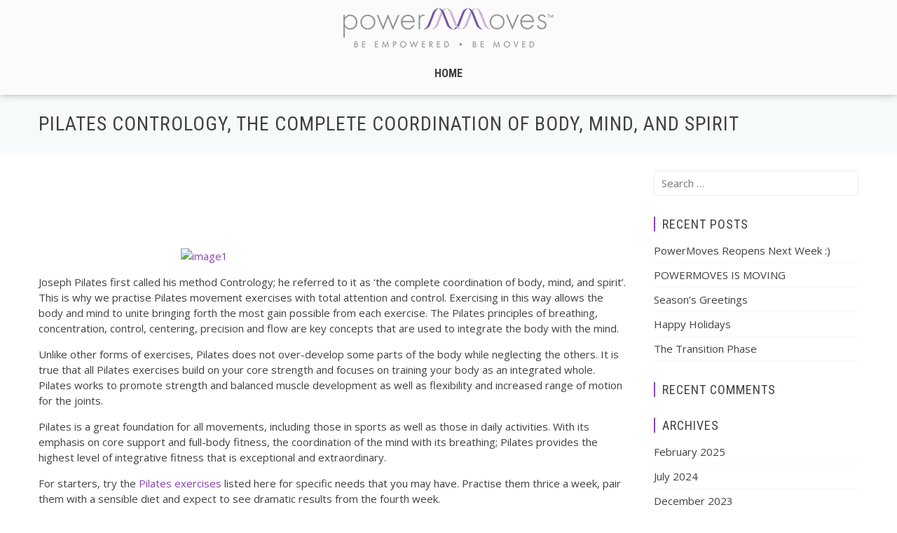

--- FILE ---
content_type: text/html; charset=UTF-8
request_url: https://www.powermoves.com.sg/blog/2016/09/pilates-contrology-complete-coordination-body-mind-spirit/
body_size: 7763
content:
<!DOCTYPE html>
<html lang="en-US" prefix="og: http://ogp.me/ns#">
<head>
<meta charset="UTF-8">
<meta name="viewport" content="width=device-width, initial-scale=1">
<link rel="profile" href="https://gmpg.org/xfn/11">
<link rel="pingback" href="https://www.powermoves.com.sg/blog/xmlrpc.php">

<title>Pilates Contrology, The Complete Coordination Of Body, Mind, and Spirit - PowerMoves Blog</title>

<!-- This site is optimized with the Yoast SEO plugin v3.2.5 - https://yoast.com/wordpress/plugins/seo/ -->
<link rel="canonical" href="https://www.powermoves.com.sg/blog/2016/09/pilates-contrology-complete-coordination-body-mind-spirit/" />
<meta property="og:locale" content="en_US" />
<meta property="og:type" content="article" />
<meta property="og:title" content="Pilates Contrology, The Complete Coordination Of Body, Mind, and Spirit - PowerMoves Blog" />
<meta property="og:description" content="&nbsp; &nbsp; &nbsp; Joseph Pilates first called his method Contrology; he referred to it as ‘the complete coordination of body, mind, and spirit’. This is why we practise Pilates movement exercises with total attention and control. Exercising in this way allows the body and mind to unite bringing forth the most gain possible from each &hellip;" />
<meta property="og:url" content="http://www.powermoves.com.sg/blog/2016/09/pilates-contrology-complete-coordination-body-mind-spirit/" />
<meta property="og:site_name" content="PowerMoves Blog" />
<meta property="article:section" content="Legs Exercises" />
<meta property="article:published_time" content="2016-09-06T05:30:16+00:00" />
<meta property="article:modified_time" content="2016-09-06T10:59:38+00:00" />
<meta property="og:updated_time" content="2016-09-06T10:59:38+00:00" />
<meta property="og:image" content="http://www.powermoves.com.sg/blog/wp-content/uploads/2016/06/image1-1024x761.jpg" />
<meta name="twitter:card" content="summary" />
<meta name="twitter:description" content="&nbsp; &nbsp; &nbsp; Joseph Pilates first called his method Contrology; he referred to it as ‘the complete coordination of body, mind, and spirit’. This is why we practise Pilates movement exercises with total attention and control. Exercising in this way allows the body and mind to unite bringing forth the most gain possible from each [&hellip;]" />
<meta name="twitter:title" content="Pilates Contrology, The Complete Coordination Of Body, Mind, and Spirit - PowerMoves Blog" />
<meta name="twitter:image" content="http://www.powermoves.com.sg/blog/wp-content/uploads/2016/06/image1-1024x761.jpg" />
<!-- / Yoast SEO plugin. -->

<link rel="alternate" type="application/rss+xml" title="PowerMoves Blog &raquo; Feed" href="https://www.powermoves.com.sg/blog/feed/" />
<link rel="alternate" type="application/rss+xml" title="PowerMoves Blog &raquo; Comments Feed" href="https://www.powermoves.com.sg/blog/comments/feed/" />
<link rel="alternate" type="application/rss+xml" title="PowerMoves Blog &raquo; Pilates Contrology, The Complete Coordination Of Body, Mind, and Spirit Comments Feed" href="https://www.powermoves.com.sg/blog/2016/09/pilates-contrology-complete-coordination-body-mind-spirit/feed/" />
		<script type="text/javascript">
			window._wpemojiSettings = {"baseUrl":"https:\/\/s.w.org\/images\/core\/emoji\/72x72\/","ext":".png","source":{"concatemoji":"http:\/\/www.powermoves.com.sg\/blog\/wp-includes\/js\/wp-emoji-release.min.js?ver=4.5.2"}};
			!function(a,b,c){function d(a){var c,d,e,f=b.createElement("canvas"),g=f.getContext&&f.getContext("2d"),h=String.fromCharCode;if(!g||!g.fillText)return!1;switch(g.textBaseline="top",g.font="600 32px Arial",a){case"flag":return g.fillText(h(55356,56806,55356,56826),0,0),f.toDataURL().length>3e3;case"diversity":return g.fillText(h(55356,57221),0,0),c=g.getImageData(16,16,1,1).data,d=c[0]+","+c[1]+","+c[2]+","+c[3],g.fillText(h(55356,57221,55356,57343),0,0),c=g.getImageData(16,16,1,1).data,e=c[0]+","+c[1]+","+c[2]+","+c[3],d!==e;case"simple":return g.fillText(h(55357,56835),0,0),0!==g.getImageData(16,16,1,1).data[0];case"unicode8":return g.fillText(h(55356,57135),0,0),0!==g.getImageData(16,16,1,1).data[0]}return!1}function e(a){var c=b.createElement("script");c.src=a,c.type="text/javascript",b.getElementsByTagName("head")[0].appendChild(c)}var f,g,h,i;for(i=Array("simple","flag","unicode8","diversity"),c.supports={everything:!0,everythingExceptFlag:!0},h=0;h<i.length;h++)c.supports[i[h]]=d(i[h]),c.supports.everything=c.supports.everything&&c.supports[i[h]],"flag"!==i[h]&&(c.supports.everythingExceptFlag=c.supports.everythingExceptFlag&&c.supports[i[h]]);c.supports.everythingExceptFlag=c.supports.everythingExceptFlag&&!c.supports.flag,c.DOMReady=!1,c.readyCallback=function(){c.DOMReady=!0},c.supports.everything||(g=function(){c.readyCallback()},b.addEventListener?(b.addEventListener("DOMContentLoaded",g,!1),a.addEventListener("load",g,!1)):(a.attachEvent("onload",g),b.attachEvent("onreadystatechange",function(){"complete"===b.readyState&&c.readyCallback()})),f=c.source||{},f.concatemoji?e(f.concatemoji):f.wpemoji&&f.twemoji&&(e(f.twemoji),e(f.wpemoji)))}(window,document,window._wpemojiSettings);
		</script>
		<style type="text/css">
img.wp-smiley,
img.emoji {
	display: inline !important;
	border: none !important;
	box-shadow: none !important;
	height: 1em !important;
	width: 1em !important;
	margin: 0 .07em !important;
	vertical-align: -0.1em !important;
	background: none !important;
	padding: 0 !important;
}
</style>
<link rel='stylesheet' id='viral-fonts-css'  href='//fonts.googleapis.com/css?family=Open+Sans:400,300,600,700|Roboto+Condensed:300italic,400italic,700italic,400,300,700&#038;subset=latin,latin-ext' type='text/css' media='all' />
<link rel='stylesheet' id='viral-fontawesome-css' href="https://www.powermoves.com.sg/blog/wp-content/themes/viral/css/font-awesome.css?ver=4.4.0" type='text/css' media='all' />
<link rel='stylesheet' id='viral-style-css' href="https://www.powermoves.com.sg/blog/wp-content/themes/viral/style.css?ver=4.5.2" type='text/css' media='all' />
<script type='text/javascript' src="https://www.powermoves.com.sg/blog/wp-includes/js/jquery/jquery.js?ver=1.12.3"></script>
<script type='text/javascript' src="https://www.powermoves.com.sg/blog/wp-includes/js/jquery/jquery-migrate.min.js?ver=1.4.0"></script>
<link rel='https://api.w.org/' href="https://www.powermoves.com.sg/blog/wp-json/" />
<link rel="EditURI" type="application/rsd+xml" title="RSD" href="https://www.powermoves.com.sg/blog/xmlrpc.php?rsd" />
<link rel="wlwmanifest" type="application/wlwmanifest+xml" href="https://www.powermoves.com.sg/blog/wp-includes/wlwmanifest.xml" /> 
<meta name="generator" content="WordPress 4.5.2" />
<link rel='shortlink' href="https://www.powermoves.com.sg/blog/?p=92" />
<link rel="alternate" type="application/json+oembed" href="https://www.powermoves.com.sg/blog/wp-json/oembed/1.0/embed?url=http%3A%2F%2Fwww.powermoves.com.sg%2Fblog%2F2016%2F09%2Fpilates-contrology-complete-coordination-body-mind-spirit%2F" />
<link rel="alternate" type="text/xml+oembed" href="https://www.powermoves.com.sg/blog/wp-json/oembed/1.0/embed?url=http%3A%2F%2Fwww.powermoves.com.sg%2Fblog%2F2016%2F09%2Fpilates-contrology-complete-coordination-body-mind-spirit%2F&#038;format=xml" />
		<style type="text/css">.recentcomments a{display:inline !important;padding:0 !important;margin:0 !important;}</style>
		</head>

<body class="single single-post postid-92 single-format-standard group-blog">
<div id="vl-page">
	<header id="vl-masthead" class="vl-site-header">
		<div class="vl-container">
			<div id="vl-site-branding">
									<a href="https://www.powermoves.com.sg/" rel="home">
						<img src="https://www.powermoves.com.sg/blog/wp-content/uploads/2016/05/cropped-powermoves-logo.png" alt="PowerMoves Blog">
					</a>
							</div><!-- .site-branding -->

			<nav id="vl-site-navigation" class="vl-main-navigation">
			<div class="vl-toggle-menu"><span></span></div>
				<div class="vl-menu vl-clearfix"><ul id="menu-main-menu" class="vl-clearfix"><li id="menu-item-67" class="menu-item menu-item-type-custom menu-item-object-custom menu-item-home menu-item-67"><a href="https://www.powermoves.com.sg/blog/">Home</a></li>
</ul></div>			</nav><!-- #vl-site-navigation -->
		</div>
	</header><!-- #vl-masthead -->

	<div id="vl-content" class="vl-site-content">

<header class="vl-main-header">
	<div class="vl-container">
		<h1 class="vl-main-title">Pilates Contrology, The Complete Coordination Of Body, Mind, and Spirit</h1>	</div>
</header><!-- .entry-header -->

<div class="vl-container">
	<div id="primary" class="content-area">
		<main id="main" class="site-main" role="main">

		
			
<article id="post-92" class="post-92 post type-post status-publish format-standard hentry category-legs-exercises category-pilates category-pilates-classes category-pilates-exercises category-pilates-fitness category-pilates-health category-pilates-matwork category-pilates-method category-pilates-singapore">

	<div class="entry-content">
		<p>&nbsp;</p>
<p>&nbsp;</p>
<p>&nbsp;</p>
<p><a href="https://www.powermoves.com.sg/blog/wp-content/uploads/2016/06/image1.jpg"><img class="aligncenter wp-image-97" src="https://www.powermoves.com.sg/blog/wp-content/uploads/2016/06/image1-1024x761.jpg" alt="image1" width="436" height="324" srcset="http://www.powermoves.com.sg/blog/wp-content/uploads/2016/06/image1-1024x761.jpg 1024w, http://www.powermoves.com.sg/blog/wp-content/uploads/2016/06/image1-300x223.jpg 300w, http://www.powermoves.com.sg/blog/wp-content/uploads/2016/06/image1-768x571.jpg 768w" sizes="(max-width: 436px) 100vw, 436px" /></a></p>
<p style="text-align: left;">Joseph Pilates first called his method Contrology; he referred to it as ‘the complete coordination of body, mind, and spirit’. This is why we practise Pilates movement exercises with total attention and control. Exercising in this way allows the body and mind to unite bringing forth the most gain possible from each exercise. The Pilates principles of breathing, concentration, control, centering, precision and flow are key concepts that are used to integrate the body with the mind.</p>
<p style="text-align: left;">Unlike other forms of exercises, Pilates does not over-develop some parts of the body while neglecting the others. It is true that all Pilates exercises build on your core strength and focuses on training your body as an integrated whole. Pilates works to promote strength and balanced muscle development as well as flexibility and increased range of motion for the joints.</p>
<p style="text-align: left;">Pilates is a great foundation for all movements, including those in sports as well as those in daily activities. With its emphasis on core support and full-body fitness, the coordination of the mind with its breathing; Pilates provides the highest level of integrative fitness that is exceptional and extraordinary.</p>
<p style="text-align: left;">For starters, try the <a title="Pilates Classes" href="https://www.powermoves.com.sg/pilates-classes-singapore.php" target="_blank">Pilates exercises</a> listed here for specific needs that you may have. Practise them thrice a week, pair them with a sensible diet and expect to see dramatic results from the fourth week.</p>
<p style="text-align: left;">To improve your posture:</p>
<p style="text-align: left;"><strong>Swan</strong> Lie on the mat face down, keep your arms close to your body as you bend your elbows to bring your hands under your shoulders. Extend your shoulders away from the ears. Keep your legs together as you engage your abdominal muscles, lifting your belly button up and away from the mat. As you inhale, lengthen your spine, sending energy through the top of your head as you press your forearms and hands into the mat to support a long upward arc of the upper body. The elbows are close to the body, the head stays in line with the spine, and the hips stay on the mat. On the exhale, release the arc, lengthening your spine as your torso returns to the mat in a sequential way (low-belly, mid-belly, low-ribs until you are in prone position again). Repeat 6 times.</p>
<p style="text-align: left;">To look taller:</p>
<p style="text-align: left;"><strong>Spine Stretch</strong> Sit up tall on your sit bones, extend your legs about shoulder-width apart, flex your feet. Reach the top of your head to the ceiling as your shoulders stay relaxed. Inhale and extend your arms out in front of you, shoulder height. Exhale as you lengthen your spine to curve forward. You are going for a deep C-curve reaching as far forward with your arms as is comfortable. Keep your shoulders down as you reach your fingertips toward your toes. Initiate your return by using the lower abdominals to bring the pelvis upright. Roll up through the spine to sitting position. Repeat 6 times.</p>
<p style="text-align: left;">To achieve a smaller waistline:</p>
<p style="text-align: left;"><strong>The Plank</strong> Lie face down with legs extended, forearms resting on the mat shoulder-width apart, hands in fists. Tighten abs, tuck toes under and lift hips off the mat so that your body forms a straight line from head to heels. Hold for 30 seconds while breathing normally and then lower to start. Rest before repeating 3 more times.</p>
<p style="text-align: left;"><strong>Criss Cross</strong> Lie back with your knees bent, fingers laced behind your head. Lift your shoulder blades off the mat and exhale to twist your right shoulder toward your left knee as you extend right leg out as shown. Pause at the inhale and then exhale to twist to the other side. Work up to 15 reps on each side.</p>
<p style="text-align: left;">To lift your butt:</p>
<p style="text-align: left;"><strong>Single Leg Drops</strong> Lie on one side in a straight line with the bottom arm supporting your head up. The top arm is bent with hand placed on the mat. Keep your pelvis in a perpendicular line to the mat. Lift your top leg to hip height and flex your foot as you point your toes towards the mat in front. Imagine your big toe is touching a hot stove on the mat so you don’t want to stay there long. As soon as the toe taps the mat, it lifts off the mat again with the heel of foot reaching to the ceiling. Stay stable and square in the hips as you tap and lift your toes for 25 times without stopping. Breathe normally.</p>
<p style="text-align: left;">Pilates works on all your primary concerns as it strengthens your core. Almost instantly, you will appear a couple years younger, stand taller and look lighter! Expect also to be looking more poised and moving more gracefully in your every day movements. People will be coming up to you to ask for your new-found secret!</p>
<p style="text-align: left;"> 🙂 🙂 🙂</p>
			</div><!-- .entry-content -->

	<footer class="entry-footer">
		<div class="cat-links"><i class="fa fa-bookmark"></i> Posted in <a href="https://www.powermoves.com.sg/blog/category/legs-exercises/" rel="category tag">Legs Exercises</a>, <a href="https://www.powermoves.com.sg/blog/category/pilates/" rel="category tag">Pilates</a>, <a href="https://www.powermoves.com.sg/blog/category/pilates-classes/" rel="category tag">Pilates classes</a>, <a href="https://www.powermoves.com.sg/blog/category/pilates-exercises/" rel="category tag">Pilates Exercises</a>, <a href="https://www.powermoves.com.sg/blog/category/pilates-fitness/" rel="category tag">Pilates Fitness</a>, <a href="https://www.powermoves.com.sg/blog/category/pilates-health/" rel="category tag">Pilates Health</a>, <a href="https://www.powermoves.com.sg/blog/category/pilates-matwork/" rel="category tag">Pilates Matwork</a>, <a href="https://www.powermoves.com.sg/blog/category/pilates-method/" rel="category tag">Pilates Method</a>, <a href="https://www.powermoves.com.sg/blog/category/pilates-singapore/" rel="category tag">Pilates Singapore</a></div>	</footer><!-- .entry-footer -->
</article><!-- #post-## -->


			
<div id="comments" class="comments-area">

	
	
	
	
					<div id="respond" class="comment-respond">
			<h3 id="reply-title" class="comment-reply-title">Leave a Reply <small><a rel="nofollow" id="cancel-comment-reply-link" href="/blog/2016/09/pilates-contrology-complete-coordination-body-mind-spirit/#respond" style="display:none;">Cancel reply</a></small></h3><p class="must-log-in">You must be <a href="https://www.powermoves.com.sg/blog/wp-login.php?redirect_to=http%3A%2F%2Fwww.powermoves.com.sg%2Fblog%2F2016%2F09%2Fpilates-contrology-complete-coordination-body-mind-spirit%2F">logged in</a> to post a comment.</p>		</div><!-- #respond -->
		
</div><!-- #comments -->
		
		</main><!-- #main -->
	</div><!-- #primary -->


<div id="secondary" class="widget-area" role="complementary">
	<aside id="search-2" class="widget widget_search"><form role="search" method="get" class="search-form" action="https://www.powermoves.com.sg/blog/">
				<label>
					<span class="screen-reader-text">Search for:</span>
					<input type="search" class="search-field" placeholder="Search &hellip;" value="" name="s" />
				</label>
				<input type="submit" class="search-submit" value="Search" />
			</form></aside>		<aside id="recent-posts-2" class="widget widget_recent_entries">		<h3 class="widget-title">Recent Posts</h3>		<ul>
					<li>
				<a href="https://www.powermoves.com.sg/blog/2025/02/powermoves-reopens-next-week/">PowerMoves Reopens Next Week :)</a>
						</li>
					<li>
				<a href="https://www.powermoves.com.sg/blog/2024/07/powermoves-is-moving/">POWERMOVES IS MOVING</a>
						</li>
					<li>
				<a href="https://www.powermoves.com.sg/blog/2023/12/seasons-greetings/">Season&#8217;s Greetings</a>
						</li>
					<li>
				<a href="https://www.powermoves.com.sg/blog/2021/12/happy-holidays/">Happy Holidays</a>
						</li>
					<li>
				<a href="https://www.powermoves.com.sg/blog/2021/11/the-transition-phase/">The Transition Phase</a>
						</li>
				</ul>
		</aside>		<aside id="recent-comments-2" class="widget widget_recent_comments"><h3 class="widget-title">Recent Comments</h3><ul id="recentcomments"></ul></aside><aside id="archives-2" class="widget widget_archive"><h3 class="widget-title">Archives</h3>		<ul>
			<li><a href="https://www.powermoves.com.sg/blog/2025/02/">February 2025</a></li>
	<li><a href="https://www.powermoves.com.sg/blog/2024/07/">July 2024</a></li>
	<li><a href="https://www.powermoves.com.sg/blog/2023/12/">December 2023</a></li>
	<li><a href="https://www.powermoves.com.sg/blog/2021/12/">December 2021</a></li>
	<li><a href="https://www.powermoves.com.sg/blog/2021/11/">November 2021</a></li>
	<li><a href="https://www.powermoves.com.sg/blog/2021/09/">September 2021</a></li>
	<li><a href="https://www.powermoves.com.sg/blog/2021/08/">August 2021</a></li>
	<li><a href="https://www.powermoves.com.sg/blog/2021/07/">July 2021</a></li>
	<li><a href="https://www.powermoves.com.sg/blog/2021/06/">June 2021</a></li>
	<li><a href="https://www.powermoves.com.sg/blog/2021/05/">May 2021</a></li>
	<li><a href="https://www.powermoves.com.sg/blog/2020/09/">September 2020</a></li>
	<li><a href="https://www.powermoves.com.sg/blog/2020/06/">June 2020</a></li>
	<li><a href="https://www.powermoves.com.sg/blog/2020/05/">May 2020</a></li>
	<li><a href="https://www.powermoves.com.sg/blog/2020/04/">April 2020</a></li>
	<li><a href="https://www.powermoves.com.sg/blog/2020/03/">March 2020</a></li>
	<li><a href="https://www.powermoves.com.sg/blog/2018/11/">November 2018</a></li>
	<li><a href="https://www.powermoves.com.sg/blog/2018/10/">October 2018</a></li>
	<li><a href="https://www.powermoves.com.sg/blog/2017/06/">June 2017</a></li>
	<li><a href="https://www.powermoves.com.sg/blog/2017/02/">February 2017</a></li>
	<li><a href="https://www.powermoves.com.sg/blog/2017/01/">January 2017</a></li>
	<li><a href="https://www.powermoves.com.sg/blog/2016/11/">November 2016</a></li>
	<li><a href="https://www.powermoves.com.sg/blog/2016/09/">September 2016</a></li>
	<li><a href="https://www.powermoves.com.sg/blog/2016/07/">July 2016</a></li>
	<li><a href="https://www.powermoves.com.sg/blog/2016/06/">June 2016</a></li>
	<li><a href="https://www.powermoves.com.sg/blog/2016/04/">April 2016</a></li>
	<li><a href="https://www.powermoves.com.sg/blog/2016/01/">January 2016</a></li>
	<li><a href="https://www.powermoves.com.sg/blog/2015/11/">November 2015</a></li>
	<li><a href="https://www.powermoves.com.sg/blog/2015/08/">August 2015</a></li>
	<li><a href="https://www.powermoves.com.sg/blog/2015/05/">May 2015</a></li>
	<li><a href="https://www.powermoves.com.sg/blog/2015/04/">April 2015</a></li>
	<li><a href="https://www.powermoves.com.sg/blog/2015/02/">February 2015</a></li>
	<li><a href="https://www.powermoves.com.sg/blog/2015/01/">January 2015</a></li>
	<li><a href="https://www.powermoves.com.sg/blog/2014/10/">October 2014</a></li>
	<li><a href="https://www.powermoves.com.sg/blog/2014/08/">August 2014</a></li>
	<li><a href="https://www.powermoves.com.sg/blog/2014/04/">April 2014</a></li>
	<li><a href="https://www.powermoves.com.sg/blog/2014/03/">March 2014</a></li>
	<li><a href="https://www.powermoves.com.sg/blog/2014/02/">February 2014</a></li>
	<li><a href="https://www.powermoves.com.sg/blog/2014/01/">January 2014</a></li>
	<li><a href="https://www.powermoves.com.sg/blog/2013/11/">November 2013</a></li>
	<li><a href="https://www.powermoves.com.sg/blog/2013/10/">October 2013</a></li>
	<li><a href="https://www.powermoves.com.sg/blog/2013/05/">May 2013</a></li>
	<li><a href="https://www.powermoves.com.sg/blog/2013/04/">April 2013</a></li>
	<li><a href="https://www.powermoves.com.sg/blog/2013/01/">January 2013</a></li>
	<li><a href="https://www.powermoves.com.sg/blog/2012/10/">October 2012</a></li>
	<li><a href="https://www.powermoves.com.sg/blog/2012/08/">August 2012</a></li>
	<li><a href="https://www.powermoves.com.sg/blog/2012/06/">June 2012</a></li>
	<li><a href="https://www.powermoves.com.sg/blog/2012/05/">May 2012</a></li>
	<li><a href="https://www.powermoves.com.sg/blog/2012/02/">February 2012</a></li>
	<li><a href="https://www.powermoves.com.sg/blog/2012/01/">January 2012</a></li>
	<li><a href="https://www.powermoves.com.sg/blog/2011/12/">December 2011</a></li>
	<li><a href="https://www.powermoves.com.sg/blog/2011/10/">October 2011</a></li>
	<li><a href="https://www.powermoves.com.sg/blog/2011/09/">September 2011</a></li>
	<li><a href="https://www.powermoves.com.sg/blog/2011/06/">June 2011</a></li>
	<li><a href="https://www.powermoves.com.sg/blog/2011/05/">May 2011</a></li>
	<li><a href="https://www.powermoves.com.sg/blog/2011/04/">April 2011</a></li>
	<li><a href="https://www.powermoves.com.sg/blog/2011/03/">March 2011</a></li>
	<li><a href="https://www.powermoves.com.sg/blog/2010/12/">December 2010</a></li>
	<li><a href="https://www.powermoves.com.sg/blog/2010/09/">September 2010</a></li>
	<li><a href="https://www.powermoves.com.sg/blog/2010/08/">August 2010</a></li>
	<li><a href="https://www.powermoves.com.sg/blog/2010/06/">June 2010</a></li>
	<li><a href="https://www.powermoves.com.sg/blog/2010/05/">May 2010</a></li>
	<li><a href="https://www.powermoves.com.sg/blog/2010/04/">April 2010</a></li>
	<li><a href="https://www.powermoves.com.sg/blog/2010/02/">February 2010</a></li>
	<li><a href="https://www.powermoves.com.sg/blog/2010/01/">January 2010</a></li>
	<li><a href="https://www.powermoves.com.sg/blog/2009/11/">November 2009</a></li>
	<li><a href="https://www.powermoves.com.sg/blog/2009/10/">October 2009</a></li>
	<li><a href="https://www.powermoves.com.sg/blog/2009/09/">September 2009</a></li>
	<li><a href="https://www.powermoves.com.sg/blog/2009/08/">August 2009</a></li>
	<li><a href="https://www.powermoves.com.sg/blog/2009/06/">June 2009</a></li>
	<li><a href="https://www.powermoves.com.sg/blog/2009/05/">May 2009</a></li>
	<li><a href="https://www.powermoves.com.sg/blog/2009/04/">April 2009</a></li>
	<li><a href="https://www.powermoves.com.sg/blog/2009/03/">March 2009</a></li>
		</ul>
		</aside><aside id="categories-2" class="widget widget_categories"><h3 class="widget-title">Categories</h3>		<ul>
	<li class="cat-item cat-item-4"><a href="https://www.powermoves.com.sg/blog/category/back-exercises/">Back Exercises</a>
</li>
	<li class="cat-item cat-item-18"><a href="https://www.powermoves.com.sg/blog/category/best-of-singapore-award/">Best of Singapore Award</a>
</li>
	<li class="cat-item cat-item-43"><a href="https://www.powermoves.com.sg/blog/category/best-pilates-fitness/">Best Pilates Fitness</a>
</li>
	<li class="cat-item cat-item-50"><a href="https://www.powermoves.com.sg/blog/category/best-pilates-singapore/">Best Pilates in Singapore</a>
</li>
	<li class="cat-item cat-item-13"><a href="https://www.powermoves.com.sg/blog/category/best-pilates-instructors/">Best Pilates Instructors</a>
</li>
	<li class="cat-item cat-item-20"><a href="https://www.powermoves.com.sg/blog/category/best-pilates-service/">Best Pilates Service</a>
</li>
	<li class="cat-item cat-item-17"><a href="https://www.powermoves.com.sg/blog/category/best-pilates-studios/">Best Pilates Studios</a>
</li>
	<li class="cat-item cat-item-2"><a href="https://www.powermoves.com.sg/blog/category/butt-exercises/">Butt Exercises</a>
</li>
	<li class="cat-item cat-item-55"><a href="https://www.powermoves.com.sg/blog/category/clinical-pilates/">Clinical Pilates</a>
</li>
	<li class="cat-item cat-item-103"><a href="https://www.powermoves.com.sg/blog/category/covid-19-update/">Covid-19 Update</a>
</li>
	<li class="cat-item cat-item-8"><a href="https://www.powermoves.com.sg/blog/category/destress/">Destress</a>
</li>
	<li class="cat-item cat-item-19"><a href="https://www.powermoves.com.sg/blog/category/expat-living-award/">Expat Living Award</a>
</li>
	<li class="cat-item cat-item-9"><a href="https://www.powermoves.com.sg/blog/category/gym-and-fitness-centres/">Gym and Fitness Centres</a>
</li>
	<li class="cat-item cat-item-61"><a href="https://www.powermoves.com.sg/blog/category/health/">Health</a>
</li>
	<li class="cat-item cat-item-10"><a href="https://www.powermoves.com.sg/blog/category/legs-exercises/">Legs Exercises</a>
</li>
	<li class="cat-item cat-item-38"><a href="https://www.powermoves.com.sg/blog/category/most-beautiful-pilates-studio/">Most Beautiful Pilates Studio</a>
</li>
	<li class="cat-item cat-item-15"><a href="https://www.powermoves.com.sg/blog/category/most-beginner-friendly-pilates/">Most Beginner Friendly Pilates</a>
</li>
	<li class="cat-item cat-item-105"><a href="https://www.powermoves.com.sg/blog/category/physiotherapy-pilates/">Physiotherapy Pilates</a>
</li>
	<li class="cat-item cat-item-23"><a href="https://www.powermoves.com.sg/blog/category/pilates/">Pilates</a>
</li>
	<li class="cat-item cat-item-108"><a href="https://www.powermoves.com.sg/blog/category/pilates-2022/">Pilates 2022</a>
</li>
	<li class="cat-item cat-item-53"><a href="https://www.powermoves.com.sg/blog/category/pilates-and-dance/">Pilates and Dance</a>
</li>
	<li class="cat-item cat-item-73"><a href="https://www.powermoves.com.sg/blog/category/pilates-at-dempsey/">Pilates at Dempsey</a>
</li>
	<li class="cat-item cat-item-74"><a href="https://www.powermoves.com.sg/blog/category/pilates-at-novena/">Pilates at Novena</a>
</li>
	<li class="cat-item cat-item-12"><a href="https://www.powermoves.com.sg/blog/category/pilates-award/">Pilates Award</a>
</li>
	<li class="cat-item cat-item-27"><a href="https://www.powermoves.com.sg/blog/category/pilates-blog/">Pilates Blog</a>
</li>
	<li class="cat-item cat-item-109"><a href="https://www.powermoves.com.sg/blog/category/pilates-cadillac/">Pilates Cadillac</a>
</li>
	<li class="cat-item cat-item-106"><a href="https://www.powermoves.com.sg/blog/category/pilates-christmas/">Pilates Christmas</a>
</li>
	<li class="cat-item cat-item-44"><a href="https://www.powermoves.com.sg/blog/category/pilates-classes/">Pilates classes</a>
</li>
	<li class="cat-item cat-item-62"><a href="https://www.powermoves.com.sg/blog/category/pilate-classes/">Pilates Classes</a>
</li>
	<li class="cat-item cat-item-39"><a href="https://www.powermoves.com.sg/blog/category/pilates-classes-singapore/">Pilates classes singapore</a>
</li>
	<li class="cat-item cat-item-25"><a href="https://www.powermoves.com.sg/blog/category/pilates-dempsey-singapore/">Pilates Dempsey Singapore</a>
</li>
	<li class="cat-item cat-item-51"><a href="https://www.powermoves.com.sg/blog/category/pilates-exercises/">Pilates Exercises</a>
</li>
	<li class="cat-item cat-item-36"><a href="https://www.powermoves.com.sg/blog/category/pilates-fitness/">Pilates Fitness</a>
</li>
	<li class="cat-item cat-item-32"><a href="https://www.powermoves.com.sg/blog/category/pilates-for-mothers/">Pilates for Mothers</a>
</li>
	<li class="cat-item cat-item-48"><a href="https://www.powermoves.com.sg/blog/category/pilates-for-mums/">Pilates for Mums</a>
</li>
	<li class="cat-item cat-item-6"><a href="https://www.powermoves.com.sg/blog/category/pilates-for-runners/">Pilates for Runners</a>
</li>
	<li class="cat-item cat-item-30"><a href="https://www.powermoves.com.sg/blog/category/pilates-for-women/">Pilates for Women</a>
</li>
	<li class="cat-item cat-item-3"><a href="https://www.powermoves.com.sg/blog/category/pilates-health/">Pilates Health</a>
</li>
	<li class="cat-item cat-item-47"><a href="https://www.powermoves.com.sg/blog/category/pilates-in-the-park/">Pilates in the Park</a>
</li>
	<li class="cat-item cat-item-89"><a href="https://www.powermoves.com.sg/blog/category/pilates-machine/">Pilates Machine</a>
</li>
	<li class="cat-item cat-item-72"><a href="https://www.powermoves.com.sg/blog/category/pilates-machine-class/">Pilates Machine Class</a>
</li>
	<li class="cat-item cat-item-71"><a href="https://www.powermoves.com.sg/blog/category/pilates-mat-class/">Pilates Mat Class</a>
</li>
	<li class="cat-item cat-item-28"><a href="https://www.powermoves.com.sg/blog/category/pilates-mat-classes/">Pilates Mat Classes</a>
</li>
	<li class="cat-item cat-item-52"><a href="https://www.powermoves.com.sg/blog/category/pilates-mat-singapore/">Pilates Mat Singapore</a>
</li>
	<li class="cat-item cat-item-49"><a href="https://www.powermoves.com.sg/blog/category/pilates-matwork/">Pilates Matwork</a>
</li>
	<li class="cat-item cat-item-33"><a href="https://www.powermoves.com.sg/blog/category/pilates-matwork-singapore/">Pilates Matwork Singapore</a>
</li>
	<li class="cat-item cat-item-54"><a href="https://www.powermoves.com.sg/blog/category/pilates-method/">Pilates Method</a>
</li>
	<li class="cat-item cat-item-107"><a href="https://www.powermoves.com.sg/blog/category/pilates-new-year/">Pilates New Year</a>
</li>
	<li class="cat-item cat-item-26"><a href="https://www.powermoves.com.sg/blog/category/pilates-novena-singapore/">Pilates Novena Singapore</a>
</li>
	<li class="cat-item cat-item-86"><a href="https://www.powermoves.com.sg/blog/category/pilates-novena-specialist-centre/">Pilates Novena Specialist Centre</a>
</li>
	<li class="cat-item cat-item-41"><a href="https://www.powermoves.com.sg/blog/category/pilates-physiotherapy/">Pilates Physiotherapy</a>
</li>
	<li class="cat-item cat-item-45"><a href="https://www.powermoves.com.sg/blog/category/pilates-reformer/">Pilates Reformer</a>
</li>
	<li class="cat-item cat-item-21"><a href="https://www.powermoves.com.sg/blog/category/pilates-reformer-classes/">Pilates Reformer classes</a>
</li>
	<li class="cat-item cat-item-42"><a href="https://www.powermoves.com.sg/blog/category/pilates-reformer-singapore/">Pilates Reformer Singapore</a>
</li>
	<li class="cat-item cat-item-7"><a href="https://www.powermoves.com.sg/blog/category/pilates-rehabilitation/">Pilates Rehabilitation</a>
</li>
	<li class="cat-item cat-item-46"><a href="https://www.powermoves.com.sg/blog/category/pilates-singapore/">Pilates Singapore</a>
</li>
	<li class="cat-item cat-item-5"><a href="https://www.powermoves.com.sg/blog/category/pilates-stretch-exercises/">Pilates Stretch Exercises</a>
</li>
	<li class="cat-item cat-item-11"><a href="https://www.powermoves.com.sg/blog/category/pilates-studio-singapore/">Pilates Studio Singapore</a>
</li>
	<li class="cat-item cat-item-90"><a href="https://www.powermoves.com.sg/blog/category/pilates-studios/">Pilates Studios</a>
</li>
	<li class="cat-item cat-item-56"><a href="https://www.powermoves.com.sg/blog/category/pilates-video/">Pilates Video</a>
</li>
	<li class="cat-item cat-item-88"><a href="https://www.powermoves.com.sg/blog/category/pilates-workout/">Pilates Workout</a>
</li>
	<li class="cat-item cat-item-70"><a href="https://www.powermoves.com.sg/blog/category/pilates-workshop/">Pilates Workshop</a>
</li>
	<li class="cat-item cat-item-34"><a href="https://www.powermoves.com.sg/blog/category/postnatal-pilates/">Postnatal Pilates</a>
</li>
	<li class="cat-item cat-item-40"><a href="https://www.powermoves.com.sg/blog/category/powermoves/">PowerMoves</a>
</li>
	<li class="cat-item cat-item-75"><a href="https://www.powermoves.com.sg/blog/category/powermoves-pilates/">PowerMoves Pilates</a>
</li>
	<li class="cat-item cat-item-31"><a href="https://www.powermoves.com.sg/blog/category/powermoves-pilates-in-the-park/">PowerMoves Pilates in the Park</a>
</li>
	<li class="cat-item cat-item-37"><a href="https://www.powermoves.com.sg/blog/category/prenatal/">Prenatal</a>
</li>
	<li class="cat-item cat-item-29"><a href="https://www.powermoves.com.sg/blog/category/prenatal-pilates/">Prenatal Pilates</a>
</li>
	<li class="cat-item cat-item-22"><a href="https://www.powermoves.com.sg/blog/category/reshape/">Reshape</a>
</li>
	<li class="cat-item cat-item-16"><a href="https://www.powermoves.com.sg/blog/category/shape-award/">SHAPE Award</a>
</li>
	<li class="cat-item cat-item-14"><a href="https://www.powermoves.com.sg/blog/category/singapore-tatler-award/">Singapore TATLER Award</a>
</li>
	<li class="cat-item cat-item-24"><a href="https://www.powermoves.com.sg/blog/category/stress-relief/">Stress Relief</a>
</li>
	<li class="cat-item cat-item-1"><a href="https://www.powermoves.com.sg/blog/category/uncategorized/">Uncategorized</a>
</li>
	<li class="cat-item cat-item-101"><a href="https://www.powermoves.com.sg/blog/category/update-on-dempsey-studio-2/">Update on Dempsey Studio</a>
</li>
		</ul>
</aside></div><!-- #secondary -->
</div>

	</div><!-- #content -->

	<footer id="vl-colophon" class="site-footer">
		<div class="vl-container">
			<div class="site-info">
				WordPress Theme
				<span class="sep"> | </span>
				Viral by <a href="http://hashthemes.com">Hash Themes</a>			</div><!-- .site-info -->
		</div>
	</footer><!-- #colophon -->
</div><!-- #page -->

<script type='text/javascript' src="https://www.powermoves.com.sg/blog/wp-content/themes/viral/js/custom.js?ver=2016427"></script>
<script type='text/javascript' src="https://www.powermoves.com.sg/blog/wp-includes/js/comment-reply.min.js?ver=4.5.2"></script>
<script type='text/javascript' src="https://www.powermoves.com.sg/blog/wp-includes/js/wp-embed.min.js?ver=4.5.2"></script>

<script defer src="https://static.cloudflareinsights.com/beacon.min.js/vcd15cbe7772f49c399c6a5babf22c1241717689176015" integrity="sha512-ZpsOmlRQV6y907TI0dKBHq9Md29nnaEIPlkf84rnaERnq6zvWvPUqr2ft8M1aS28oN72PdrCzSjY4U6VaAw1EQ==" data-cf-beacon='{"version":"2024.11.0","token":"cd15c9a4fd194fa28b51aec95292d8b2","r":1,"server_timing":{"name":{"cfCacheStatus":true,"cfEdge":true,"cfExtPri":true,"cfL4":true,"cfOrigin":true,"cfSpeedBrain":true},"location_startswith":null}}' crossorigin="anonymous"></script>
</body>
</html>


--- FILE ---
content_type: application/javascript
request_url: https://www.powermoves.com.sg/blog/wp-content/themes/viral/js/custom.js?ver=2016427
body_size: -280
content:
jQuery(function($){
	$('.vl-toggle-menu').click(function(){
  		$('.vl-main-navigation .vl-menu').slideToggle();
    });
});